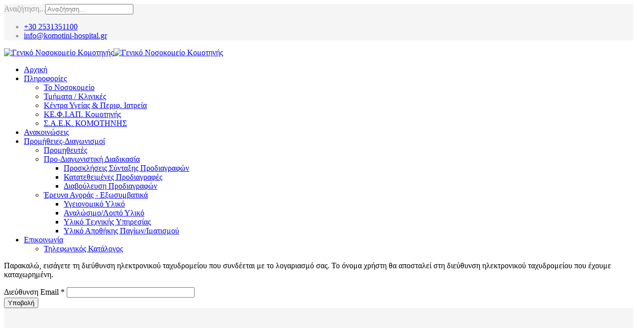

--- FILE ---
content_type: text/html; charset=utf-8
request_url: http://komotini-hospital.gr/index.php/login-users.html?view=remind
body_size: 20438
content:
<!DOCTYPE html>
<html xmlns="http://www.w3.org/1999/xhtml" xml:lang="el-gr" lang="el-gr" dir="ltr">

<head>
	<meta http-equiv="X-UA-Compatible" content="IE=edge">
	<meta name="viewport" content="width=device-width, initial-scale=1">
	<meta charset="utf-8">
	<meta name="description" content="Γενικό Νοσοκομείο Κομοτηνής &quot;Σισμανόγλειο&quot;">
	<meta name="generator" content="Joomla! - Open Source Content Management">
	<title>Είσοδος Χρηστών</title>
	<link href="/images/favicon.png#joomlaImage://local-images/favicon.png?width=16&height=16" rel="icon" type="image/vnd.microsoft.icon">
<link href="/media/vendor/awesomplete/css/awesomplete.css?1.1.7" rel="stylesheet">
	<link href="//fonts.googleapis.com/css?family=Open+Sans:300,300italic,regular,italic,600,600italic,700,700italic,800,800italic&amp;amp;subset=latin" rel="stylesheet">
	<link href="/templates/shaper_finance/css/bootstrap.min.css" rel="stylesheet">
	<link href="/templates/shaper_finance/css/joomla-fontawesome.min.css" rel="stylesheet">
	<link href="/templates/shaper_finance/css/font-awesome-v4-shims.min.css" rel="stylesheet">
	<link href="/templates/shaper_finance/css/legacy.css" rel="stylesheet">
	<link href="/templates/shaper_finance/css/template.css" rel="stylesheet">
	<link href="/templates/shaper_finance/css/presets/preset6.css" rel="stylesheet" class="preset">
	<link href="/templates/shaper_finance/css/frontend-edit.css" rel="stylesheet">
	<style>
			.pdf-print-icon {
				float: right;
			}
		</style>
	<style>.custom-menu-item {
   width: 100%;
   /* background-color: #ff0000;   Red background */
  /*  color: #ffffff;              White text */
   /* font-weight: bold;           Bold font */
    padding: 2px 0px 0px 0px;         /* Padding around the text */
  /*  border-radius: 5px;          Rounded corners */
}</style>
	<style>h1{font-family:Open Sans, sans-serif; font-weight:800; }</style>
	<style>h2{font-family:Open Sans, sans-serif; font-weight:600; }</style>
	<style>h3{font-family:Open Sans, sans-serif; font-weight:normal; }</style>
	<style>h4{font-family:Open Sans, sans-serif; font-weight:normal; }</style>
	<style>h5{font-family:Open Sans, sans-serif; font-weight:600; }</style>
	<style>h6{font-family:Open Sans, sans-serif; font-weight:600; }</style>
	<style>@media (min-width: 1400px) {
.container {
max-width: 1140px;
}
}</style>
	<style>#sp-top-bar{ background-color:#f5f5f5;color:#999999; }</style>
	<style>#sp-bottom{ background-color:#f5f5f5;padding:100px 0px; }</style>
	<style>.dj-hideitem { display: none !important; }
</style>
<script src="/media/vendor/jquery/js/jquery.min.js?3.7.1"></script>
	<script src="/media/legacy/js/jquery-noconflict.min.js?504da4"></script>
	<script type="application/json" class="joomla-script-options new">{"joomla.jtext":{"MOD_FINDER_SEARCH_VALUE":"Αναζήτηση...","JLIB_JS_AJAX_ERROR_OTHER":"Παρουσιάστηκε σφάλμα κατά την ανάκτηση των δεδομένων JSON: Κωδικός κατάστασης HTTP %s.","JLIB_JS_AJAX_ERROR_PARSE":"Σφάλμα ανάλυσης κατά την επεξεργασία των παρακάτω δεδομένων JSON:<br><code style=\"color:inherit;white-space:pre-wrap;padding:0;margin:0;border:0;background:inherit;\">%s</code>","JLIB_FORM_CONTAINS_INVALID_FIELDS":"Η φόρμα δεν μπορεί να υποβληθεί επειδή ένα ή περισσότερα από τα πεδία δεν έχουν συμπληρωθεί σωστά.<br>Παρακαλούμε διορθώστε τα πεδία που έχουν επισημανθεί και προσπαθήστε ξανά.","JLIB_FORM_FIELD_REQUIRED_VALUE":"Παρακαλώ συμπληρώστε αυτό το πεδίο.","JLIB_FORM_FIELD_REQUIRED_CHECK":"Πρέπει να κάνετε τουλάχιστον μια επιλογή","JLIB_FORM_FIELD_INVALID_VALUE":"Αυτή η τιμή δεν είναι έγκυρη"},"finder-search":{"url":"/index.php/component/finder/?task=suggestions.suggest&format=json&tmpl=component&Itemid=97"},"system.paths":{"root":"","rootFull":"http://komotini-hospital.gr/","base":"","baseFull":"http://komotini-hospital.gr/"},"csrf.token":"aa3c295dc1f9f4a4f12ffffbeb46f571","system.keepalive":{"interval":840000,"uri":"/index.php/component/ajax/?format=json"}}</script>
	<script src="/media/system/js/core.min.js?2cb912"></script>
	<script src="/media/system/js/keepalive.min.js?08e025" type="module"></script>
	<script src="/media/system/js/fields/validate.min.js?9c4b9d" defer></script>
	<script src="/media/vendor/awesomplete/js/awesomplete.min.js?1.1.7" defer></script>
	<script src="/media/com_finder/js/finder.min.js?5729ed" type="module"></script>
	<script src="/templates/shaper_finance/js/bootstrap.min.js"></script>
	<script src="/templates/shaper_finance/js/jquery.sticky.js"></script>
	<script src="/templates/shaper_finance/js/main.js"></script>
	<script src="/templates/shaper_finance/js/frontend-edit.js"></script>
	<script>  jQuery(function($){
      $('.my-print-button a').attr({onclick:"window.open(this.href,'win2','status=no,toolbar=no,scrollbars=yes,titlebar=no,menubar=no,resizable=yes,width=640,height=480,directories=no,location=no'); return false;", rel:"nofollow"});
  });</script>
	<script>
var sp_preloader = '0';
</script>
	<script>
var sp_gotop = '1';
</script>
	<script>
var sp_offanimation = 'default';
</script>
	<script>
				document.addEventListener("DOMContentLoaded", () =>{
					window.htmlAddContent = window?.htmlAddContent || "";
					if (window.htmlAddContent) {
        				document.body.insertAdjacentHTML("beforeend", window.htmlAddContent);
					}
				});
			</script>
	</head>

<body class="site com-users view-remind no-layout no-task itemid-191 el-gr ltr  sticky-header layout-fluid off-canvas-menu-init">

	<div class="body-wrapper">
		<div class="body-innerwrapper">
			<section id="sp-top-bar"><div class="container"><div class="row"><div id="sp-top1" class="col-lg-6 "><div class="sp-column "><div class="sp-module "><div class="sp-module-content">
<form class="mod-finder js-finder-searchform form-search" action="/index.php/component/finder/search.html?Itemid=97" method="get" role="search">
    <label for="mod-finder-searchword209" class="visually-hidden finder">Αναζήτηση...</label><input type="text" name="q" id="mod-finder-searchword209" class="js-finder-search-query form-control" value="" placeholder="Αναζήτηση...">
            <input type="hidden" name="Itemid" value="97"></form>
</div></div></div></div><div id="sp-top2" class="col-lg-6 "><div class="sp-column "><ul class="sp-contact-info"><li class="sp-contact-phone"><i class="fa fa-phone" aria-hidden="true"></i> <a href="tel:+302531351100">+30 2531351100</a></li><li class="sp-contact-email"><i class="fa fa-envelope" aria-hidden="true"></i> <a href="mailto:info@komotini-hospital.gr">info@komotini-hospital.gr</a></li></ul></div></div></div></div></section><header id="sp-header"><div class="container"><div class="row"><div id="sp-logo" class="col-8 col-lg-3 "><div class="sp-column "><div class="logo"><a href="/"><img class="sp-default-logo d-none d-lg-block" src="/images/logo/logo_500_126.jpg#joomlaImage://local-images/logo/logo_500_126.jpg?width=500&height=126" srcset="/images/logo/logo_500_126-removebg.png#joomlaImage://local-images/logo/logo_500_126-removebg.png?width=500&height=126 2x" alt="Γενικό Νοσοκομείο Κομοτηνής "Σισμανόγλειο""><img class="sp-default-logo d-block d-lg-none" src="/images/logo/logo_500_126-removebg.png#joomlaImage://local-images/logo/logo_500_126-removebg.png?width=500&height=126" alt="Γενικό Νοσοκομείο Κομοτηνής "Σισμανόγλειο""></a></div></div></div><div id="sp-menu" class="col-4 col-lg-9 "><div class="sp-column ">			<div class='sp-megamenu-wrapper'>
				<a id="offcanvas-toggler" href="#" aria-label="Helix3 Megamenu Options"><i class="fa fa-bars" aria-hidden="true" title="Helix3 Megamenu Options"></i></a>
				<ul class="sp-megamenu-parent menu-slide-down d-none d-lg-block"><li class="sp-menu-item"><a  href="/index.php"  >Αρχική</a></li><li class="sp-menu-item sp-has-child"><a  href="#"  >Πληροφορίες</a><div class="sp-dropdown sp-dropdown-main sp-menu-right" style="width: 320px;"><div class="sp-dropdown-inner"><ul class="sp-dropdown-items"><li class="sp-menu-item"><a  href="/index.php/foreies-menuitem/hospital-info-menuitem.html"  >Το Νοσοκομείο</a></li><li class="sp-menu-item"><a  href="/index.php/foreies-menuitem/clinics-info-menuitem.html"  >Τμήματα / Κλινικές</a></li><li class="sp-menu-item"><a  href="/index.php/foreies-menuitem/healthcenter-info-menuitem.html"  >Κέντρα Υγείας &amp; Περιφ. Ιατρεία</a></li><li class="sp-menu-item"><a  href="/index.php/foreies-menuitem/kfia-info-menuitem.html"  >ΚΕ.Φ.Ι.ΑΠ. Κομοτηνής</a></li><li class="sp-menu-item"><a  href="/index.php/foreies-menuitem/nurseryschool-info-menuitem.html"  > Σ.Α.Ε.Κ. ΚΟΜΟΤΗΝΗΣ</a></li></ul></div></div></li><li class="sp-menu-item"><a  href="/index.php/news-menuitem-19.html"  >Ανακοινώσεις</a></li><li class="sp-menu-item sp-has-child"><a  href="/index.php/promithies-menuitem.html"  >Προμήθειες-Διαγωνισμοί</a><div class="sp-dropdown sp-dropdown-main sp-menu-right" style="width: 320px;"><div class="sp-dropdown-inner"><ul class="sp-dropdown-items"><li class="sp-menu-item"><a  href="http://84.205.200.165:1888/login" rel="noopener noreferrer" target="_blank" >Προμηθευτές</a></li><li class="sp-menu-item sp-has-child"><a  href="/index.php/promithies-menuitem/pro-diagonistiki-menuitem.html"  >Προ-Διαγωνιστική Διαδικασία</a><div class="sp-dropdown sp-dropdown-sub sp-menu-right" style="width: 320px;"><div class="sp-dropdown-inner"><ul class="sp-dropdown-items"><li class="sp-menu-item"><a  href="/index.php/promithies-menuitem/pro-diagonistiki-menuitem/proskliseis-prodiagrafoni-menuitem.html"  >Προσκλήσεις Σύνταξης Προδιαγραφών</a></li><li class="sp-menu-item"><a  href="/index.php?Itemid=92"  >Κατατεθειμένες Προδιαγραφές</a></li><li class="sp-menu-item"><a  href="/index.php/promithies-menuitem/pro-diagonistiki-menuitem/diabouleysi-menuitem.html"  >Διαβούλευση Προδιαγραφών</a></li></ul></div></div></li><li class="sp-menu-item sp-has-child"><a  href="/index.php/promithies-menuitem/eksosymbatika-menuitem.html"  >Έρευνα Αγοράς - Εξωσυμβατικά</a><div class="sp-dropdown sp-dropdown-sub sp-menu-right" style="width: 320px;"><div class="sp-dropdown-inner"><ul class="sp-dropdown-items"><li class="sp-menu-item"><a  href="/index.php/promithies-menuitem/eksosymbatika-menuitem/eksosymbatika-ygeionomiko-menuitem.html"  >Υγειονομικό Υλικό</a></li><li class="sp-menu-item"><a  href="/index.php/promithies-menuitem/eksosymbatika-menuitem/eksosymbatika-analwsimo-menuitem.html"  >Αναλώσιμο/Λοιπό Υλικό</a></li><li class="sp-menu-item"><a  href="/index.php/promithies-menuitem/eksosymbatika-menuitem/eksosymbatika-texniko-menuitem.html"  >Υλικό Tεχνικής Yπηρεσίας</a></li><li class="sp-menu-item"><a  href="/index.php/promithies-menuitem/eksosymbatika-menuitem/eksosymbatika-pagia-menuitem.html"  >Υλικό Αποθήκης Παγίων/Ιματισμού</a></li></ul></div></div></li></ul></div></div></li><li class="sp-menu-item sp-has-child"><a  href="/index.php/epikoinonia-menuitem.html"  >Επικοινωνία</a><div class="sp-dropdown sp-dropdown-main sp-menu-right" style="width: 320px;"><div class="sp-dropdown-inner"><ul class="sp-dropdown-items"><li class="sp-menu-item"><a  href="/index.php/epikoinonia-menuitem/phonecatalog-info-menuitem.html"  >Τηλεφωνικός Κατάλογος</a></li></ul></div></div></li></ul>			</div>
		</div></div></div></div></header><section id="sp-page-title"><div class="row"><div id="sp-title" class="col-lg-12 "><div class="sp-column "></div></div></div></section><section id="sp-main-body"><div class="container"><div class="row"><div id="sp-component" class="col-lg-12 "><div class="sp-column "><div id="system-message-container">
	</div>
<div class="row justify-content-center">
	<div class="col-lg-4">
		<div class="remind">
			
			<form id="user-registration" action="/index.php/login-users.html?task=remind.remind" method="post" class="form-validate">
								<p>Παρακαλώ, εισάγετε τη διεύθυνση ηλεκτρονικού ταχυδρομείου που συνδέεται με το λογαριασμό σας. Το όνομα χρήστη θα αποσταλεί στη διεύθυνση ηλεκτρονικού ταχυδρομείου που έχουμε καταχωρημένη.</p>
									<div class="mb-3">
						<label id="jform_email-lbl" for="jform_email" class="required">
    Διεύθυνση Email<span class="star" aria-hidden="true">&#160;*</span></label>
						<input type="email" inputmode="email" name="jform[email]" class="form-control validate-email required" id="jform_email" value="" size="30" autocomplete="email" required>					</div>
												<div class="form-group">
					<button type="submit" class="btn btn-primary validate">Υποβολή</button>
				</div>
				<input type="hidden" name="aa3c295dc1f9f4a4f12ffffbeb46f571" value="1">			</form>
		</div>
	</div>
</div></div></div></div></div></section><section id="sp-bottom"><div class="container"><div class="row"><div id="sp-bottom1" class="col-md-6 col-lg-3 "><div class="sp-column "><div class="sp-module "><div class="sp-module-content">
<div id="mod-custom133" class="mod-custom custom">
    <p style="text-align: center;"><a href="http://www.4ype.gr" target="_blank" rel="noopener"><img src="/images/banners/4ype-logo.gif" alt="4ype-logo" width="120" height="120" /></a></p></div>
</div></div></div></div><div id="sp-bottom2" class="col-md-6 col-lg-3 "><div class="sp-column "><div class="sp-module "><div class="sp-module-content">
<div id="mod-custom136" class="mod-custom custom">
    <p style="text-align: center;"><a href="http://www.moh.gov.gr" target="_blank" rel="noopener"><img src="/images/banners/logoYYKA_custom.gif" alt="logoYYKA custom" width="120" height="120" /></a></p></div>
</div></div></div></div><div id="sp-bottom3" class="col-md-6 col-lg-3 "><div class="sp-column "><div class="sp-module "><div class="sp-module-content">
<div id="mod-custom132" class="mod-custom custom">
    <p style="text-align: center;"><a href="/index.php/gdpr1.html" target="_blank"><img src="/images/banners/gdpr.png" alt="gdpr" width="188" height="80" /></a></p></div>
</div></div></div></div><div id="sp-bottom4" class="col-md-6 col-lg-3 "><div class="sp-column "><div class="sp-module "><div class="sp-module-content">
<div id="mod-custom135" class="mod-custom custom">
    <p style="text-align: center;">&nbsp; <a href="http://www.medicinet.eu" target="_blank" rel="noopener"><img src="/images/banners/MedicinetII_banner.png" alt="MedicinetII banner" width="220" height="90" /></a></p></div>
</div></div></div></div></div></div></section><footer id="sp-footer"><div class="container"><div class="row"><div id="sp-footer1" class="col-lg-12 "><div class="sp-column "><span class="sp-copyright">© 2024 Σχεδιασμός-Ανάπτυξη: <a href="https://www.optimum.net.gr/" target="_blank">Optimum Πληροφορική </a></span></div></div></div></div></footer>		</div>
	</div>

	<!-- Off Canvas Menu -->
	<div class="offcanvas-menu">
		<a href="#" class="close-offcanvas" aria-label="Close"><i class="fa fa-remove" aria-hidden="true" title="HELIX_CLOSE_MENU"></i></a>
		<div class="offcanvas-inner">
							<div class="sp-module "><h3 class="sp-module-title">Mοbile Menu</h3><div class="sp-module-content"><ul class="nav menu">
<li class="item-97"><a href="/index.php" > Αρχική</a></li><li class="item-145  deeper parent">		<a  href="#"  > Πληροφορίες</a><span class="offcanvas-menu-toggler collapsed" data-bs-toggle="collapse" data-bs-target="#collapse-menu-145"><i class="open-icon fa fa-angle-down"></i><i class="close-icon fa fa-angle-up"></i></span><ul class="collapse" id="collapse-menu-145"><li class="item-55"><a href="/index.php/foreies-menuitem/hospital-info-menuitem.html" > Το Νοσοκομείο</a></li><li class="item-259"><a href="/index.php/foreies-menuitem/clinics-info-menuitem.html" > Τμήματα / Κλινικές</a></li><li class="item-58"><a href="/index.php/foreies-menuitem/healthcenter-info-menuitem.html" > Κέντρα Υγείας &amp; Περιφ. Ιατρεία</a></li><li class="item-90"><a href="/index.php/foreies-menuitem/kfia-info-menuitem.html" > ΚΕ.Φ.Ι.ΑΠ. Κομοτηνής</a></li><li class="item-252"><a href="/index.php/foreies-menuitem/nurseryschool-info-menuitem.html" >  Σ.Α.Ε.Κ. ΚΟΜΟΤΗΝΗΣ</a></li></ul></li><li class="item-215"><a href="/index.php/news-menuitem-19.html" > Ανακοινώσεις</a></li><li class="item-28  deeper parent"><a href="/index.php/promithies-menuitem.html" > Προμήθειες-Διαγωνισμοί</a><span class="offcanvas-menu-toggler collapsed" data-bs-toggle="collapse" data-bs-target="#collapse-menu-28"><i class="open-icon fa fa-angle-down"></i><i class="close-icon fa fa-angle-up"></i></span><ul class="collapse" id="collapse-menu-28"><li class="item-261">		<a href="http://84.205.200.165:1888/login" rel="noopener noreferrer" target="_blank" > Προμηθευτές</a></li><li class="item-229  deeper parent"><a href="/index.php/promithies-menuitem/pro-diagonistiki-menuitem.html" > Προ-Διαγωνιστική Διαδικασία</a><span class="offcanvas-menu-toggler collapsed" data-bs-toggle="collapse" data-bs-target="#collapse-menu-229"><i class="open-icon fa fa-angle-down"></i><i class="close-icon fa fa-angle-up"></i></span><ul class="collapse" id="collapse-menu-229"><li class="item-182"><a href="/index.php/promithies-menuitem/pro-diagonistiki-menuitem/proskliseis-prodiagrafoni-menuitem.html" > Προσκλήσεις Σύνταξης Προδιαγραφών</a></li><li class="item-92"><a href="/index.php?Itemid=92" > Κατατεθειμένες Προδιαγραφές</a></li><li class="item-93"><a href="/index.php/promithies-menuitem/pro-diagonistiki-menuitem/diabouleysi-menuitem.html" > Διαβούλευση Προδιαγραφών</a></li></ul></li><li class="item-183  deeper parent"><a href="/index.php/promithies-menuitem/eksosymbatika-menuitem.html" > Έρευνα Αγοράς - Εξωσυμβατικά</a><span class="offcanvas-menu-toggler collapsed" data-bs-toggle="collapse" data-bs-target="#collapse-menu-183"><i class="open-icon fa fa-angle-down"></i><i class="close-icon fa fa-angle-up"></i></span><ul class="collapse" id="collapse-menu-183"><li class="item-248"><a href="/index.php/promithies-menuitem/eksosymbatika-menuitem/eksosymbatika-ygeionomiko-menuitem.html" > Υγειονομικό Υλικό</a></li><li class="item-249"><a href="/index.php/promithies-menuitem/eksosymbatika-menuitem/eksosymbatika-analwsimo-menuitem.html" > Αναλώσιμο/Λοιπό Υλικό</a></li><li class="item-251"><a href="/index.php/promithies-menuitem/eksosymbatika-menuitem/eksosymbatika-texniko-menuitem.html" > Υλικό Tεχνικής Yπηρεσίας</a></li><li class="item-258"><a href="/index.php/promithies-menuitem/eksosymbatika-menuitem/eksosymbatika-pagia-menuitem.html" > Υλικό Αποθήκης Παγίων/Ιματισμού</a></li></ul></li></ul></li><li class="item-67  deeper parent"><a href="/index.php/epikoinonia-menuitem.html" > Επικοινωνία</a><span class="offcanvas-menu-toggler collapsed" data-bs-toggle="collapse" data-bs-target="#collapse-menu-67"><i class="open-icon fa fa-angle-down"></i><i class="close-icon fa fa-angle-up"></i></span><ul class="collapse" id="collapse-menu-67"><li class="item-262"><a href="/index.php/epikoinonia-menuitem/phonecatalog-info-menuitem.html" > Τηλεφωνικός Κατάλογος</a></li></ul></li></ul>
</div></div>
					</div>
	</div>

	
	
	

	<!-- Go to top -->
			<a href="javascript:void(0)" class="scrollup" aria-label="Go To Top">&nbsp;</a>
	</body>

</html>